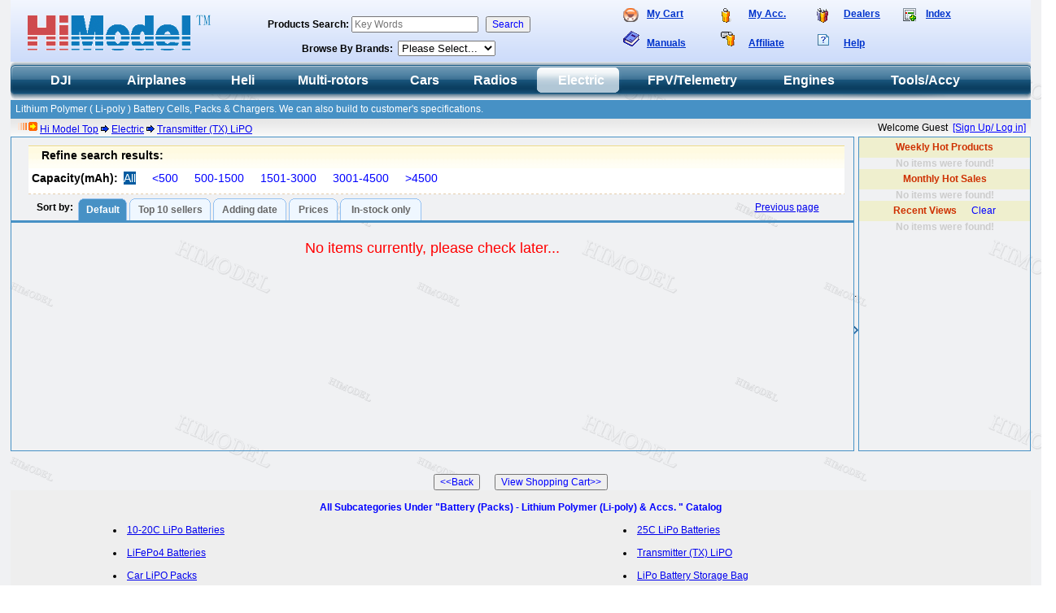

--- FILE ---
content_type: text/html
request_url: https://www.himodel.com/?sub2=GI
body_size: 16
content:
<META HTTP-EQUIV=REFRESH CONTENT='0;URL=/sort.php?sub2=GI'>

--- FILE ---
content_type: text/html
request_url: https://www.himodel.com/sort.php?sub2=GI
body_size: 38623
content:
<!DOCTYPE HTML>
<html lang="en">
<head>
<title>Transmitter (TX) LiPO-Electric</title>
<meta http-equiv="Content-Type" content="text/html; charset=utf-8">
<meta name="description" content="Transmitter (TX) LiPO,Transmitter (TX) LiPO,Electric, ,HiModel RC hobby supplier, exporter and wholesaler">
<meta name="keywords" content="Transmitter (TX) LiPO,Transmitter (TX) LiPO,Electric, China, Chinese, RC, R/C, hobby, hobbies, supplier, exporter, wholesaler, manufacturer, distributor">
<meta name="robots" content="index,follow">
<meta name="GOOGLEBOT" content="INDEX, FOLLOW">
<script type="text/javascript" src="/en/css/title.js"></script>
<link rel="stylesheet" href="/en/css/himodel.css" type="text/css">
<style type="text/css">
body{margin:0;}
#by_wrapper{width:98%;margin:0;font-size:14px;}
.by_sharp{margin:5px 0 0 0;float:left;margin-right:3px;}
.by_sharp .by_content{padding:0px;}
.b1,.b2,.b3,.b4{height:1px;font-size:1px;overflow:hidden;display:block;}
.b1{margin:0 5px;}
.b2{margin:0 3px;border-right:2px solid;border-left:2px solid;}
.b3{margin:0 2px;border-right:1px solid;border-left:1px solid;}
.b4{margin:0 1px;border-right:1px solid;border-left:1px solid; height:2px;}
.by_content{height:22px;text-align:center;border-right:1px solid;border-left:1px solid;overflow:hidden;}
.color1 .b2,.color1 .b3,.color1 .b4,.color2 .b2,.color2 .b3,.color2 .b4,.color1 .by_content,.color2 .by_content{border-color:#96C2F1;}
.color1 .b1,.color2 .b1{background:#96C2F1;}
.color1 .b2,.color1 .b3,.color1 .b4,.color1 .by_content{background:#EFF7FF;}
.color1 a:link,.color1 a:visited,.color1 a:hover{color:#666;font-weight:bold;text-decoration:none;}
.color2 .b2,.color2 .b3,.color2 .b4,.color2 .by_content{background:#4791c5;}
.color2 a:link,.color2 a:visited,.color2 a:hover{color:#FFF;font-weight:bold;text-decoration:none;}
</style>
<script type="text/javascript" src="/include/ajax-common.js"></script>
</head>
<body background="/en/img/111.gif">
<script>if(typeof jQuery=='undefined'){
document.write("<script src=\'/include/ajax-common.js\' type=\'text/javascript\'><\/script>");}</script>
<table width="98%" border="0" align="center" cellpadding="0" cellspacing="0" background="/en/img/srchbg_s.gif">
  <tr>
    <td width="21%" rowspan="3" align="center" valign="middle"><a href="/"><br />
      <img src="/en/img/lg.gif" alt="China Premier RC Electric & Accessory Supplier."  border="0"></a></td>
    <td height="10" align="center" valign="top"></td>
    <td width="45%" colspan="15" rowspan="3" align="center"> <table width="100%" border="0" cellspacing="0" cellpadding="0">
        <tr> 
          <td width="11%" height="25">&nbsp;</td>
          <td width="5%" valign="top"><strong><img src="/en/img/top-0_s.gif" width="19" height="18" border="0" /></strong></td>
          <td width="16%" valign="top"><strong><a href="/en/cart/shop.php" title="View Shopping Cart" target="_blank"><font color="#0033cc">My 
            Cart</font></a></strong></td>
          <td width="6%" valign="top"><img src="/en/img/top-1_s.gif" width="13" height="18" border="0"></td>
          <td width="15%" valign="top"><strong><a href="/en/service/member.php" target="_blank"><font color="#0033cc">My 
            Acc.</font></a></strong></td>
          <td width="6%" valign="top"><img src="/en/img/top-2_s.gif" width="14" height="18" border="0"></td>
          <td width="13%" valign="top"><strong><a href="/en/dealers/" title="HiModel Dealers"><font color="#0033cc">Dealers</font></a></strong></td>
          <td width="5%" valign="top"><img src="/en/img/top-4_s.gif" width="16" height="16" border="0"></td>
          <td width="13%" valign="top"><strong><a href="/en/sitemap.htm"><font color="#0033cc">Index</font></a></strong></td>
          <td width="10%">&nbsp;</td>
        </tr>
        <tr> 
          <td height="25">&nbsp;</td>
          <td valign="bottom"><img src="/en/img/small_manual.gif" width="20" height="19"></td>
          <td valign="bottom"><strong><a href="/en/rc_manuals.php" target="_blank"><font color="#0033cc">Manuals</font></a></strong></td>
          <td valign="bottom"><img src="/en/img/top_affilite.gif" width="17" height="18" border="0"></td>
          <td valign="bottom"><strong><a href="/en/affiliate/home.php" target="_blank"><font color="#0033cc">Affiliate</font></a></strong></td>
          <td valign="bottom"><img src="/en/img/small_help.gif"  border="0"></td>
          <td valign="bottom"><strong><a href="/en/help/" target="_blank"><font color="#0033cc">Help</font></a></strong></td>
          <td valign="bottom">&nbsp;</td>
          <td valign="bottom">&nbsp;</td>
          <td>&nbsp;</td>
        </tr>
      </table></td>
  </tr>
  <tr> 
    <form id="formpsearch" method="get" action="/search.php">
      <td width="34%" height="30" align="center"><strong> Products Search: </strong>
      <input id="psearch" name="psearch" type="text" placeholder="Key Words" alt="Multiple Key Words Supported." required> 
        &nbsp; <input type="submit" name="Submit" value="Search"></td>
    </form>
  </tr>
  <tr> 
    <td height="19" align="center"><strong>Browse By Brands:&nbsp; </strong><SELECT onchange="window.location=(this.options[this.selectedIndex].value)">
<OPTION>Please Select...</OPTION>
<OPTION value="/sort.php?brand=314"> HolyBro</OPTION>
<OPTION value="/sort.php?brand=179">ACE</OPTION>
<OPTION value="/sort.php?brand=47">Align</OPTION>
<OPTION value="/sort.php?brand=307">AOMWAY</OPTION>
<OPTION value="/sort.php?brand=286">APC</OPTION>
<OPTION value="/sort.php?brand=4">ASP</OPTION>
<OPTION value="/sort.php?brand=109">ASSAN</OPTION>
<OPTION value="/sort.php?brand=3">Blue Arrow</OPTION>
<OPTION value="/sort.php?brand=334">BlueSky</OPTION>
<OPTION value="/sort.php?brand=284">BOSCAM</OPTION>
<OPTION value="/sort.php?brand=35">Castle Creations</OPTION>
<OPTION value="/sort.php?brand=175">Chargery Power</OPTION>
<OPTION value="/sort.php?brand=343">COOLTECH</OPTION>
<OPTION value="/sort.php?brand=127">CORONA</OPTION>
<OPTION value="/sort.php?brand=152">CRRCPRO</OPTION>
<OPTION value="/sort.php?brand=301">DALRC</OPTION>
<OPTION value="/sort.php?brand=298">DJI</OPTION>
<OPTION value="/sort.php?brand=163">DL/DLE</OPTION>
<OPTION value="/sort.php?brand=222">DLA</OPTION>
<OPTION value="/sort.php?brand=349">DMOND</OPTION>
<OPTION value="/sort.php?brand=257">DUALSKY</OPTION>
<OPTION value="/sort.php?brand=294">DYS</OPTION>
<OPTION value="/sort.php?brand=32">E-Sky</OPTION>
<OPTION value="/sort.php?brand=184">EMAX</OPTION>
<OPTION value="/sort.php?brand=157">EMP</OPTION>
<OPTION value="/sort.php?brand=258">ENRICHPOWER</OPTION>
<OPTION value="/sort.php?brand=279">EPmodel</OPTION>
<OPTION value="/sort.php?brand=233">EV-PEAK</OPTION>
<OPTION value="/sort.php?brand=317">Fatshark</OPTION>
<OPTION value="/sort.php?brand=346">FEETECH</OPTION>
<OPTION value="/sort.php?brand=2">Feigao</OPTION>
<OPTION value="/sort.php?brand=220">Feiyu Tech</OPTION>
<OPTION value="/sort.php?brand=168">FLASHER</OPTION>
<OPTION value="/sort.php?brand=338">FOXEER</OPTION>
<OPTION value="/sort.php?brand=333">Foxeer</OPTION>
<OPTION value="/sort.php?brand=206">FrSky</OPTION>
<OPTION value="/sort.php?brand=30">Futaba</OPTION>
<OPTION value="/sort.php?brand=312">FVT</OPTION>
<OPTION value="/sort.php?brand=218">FX</OPTION>
<OPTION value="/sort.php?brand=329">GEPRC</OPTION>
<OPTION value="/sort.php?brand=107">GL</OPTION>
<OPTION value="/sort.php?brand=142">GTPOWER</OPTION>
<OPTION value="/sort.php?brand=288">GUANGWEI</OPTION>
<OPTION value="/sort.php?brand=29">GWS</OPTION>
<OPTION value="/sort.php?brand=326">H-POWER</OPTION>
<OPTION value="/sort.php?brand=28">Hangjian</OPTION>
<OPTION value="/sort.php?brand=27">Hawk</OPTION>
<OPTION value="/sort.php?brand=311">HAWK-EYE</OPTION>
<OPTION value="/sort.php?brand=131">HELIPRO</OPTION>
<OPTION value="/sort.php?brand=195">HENGE</OPTION>
<OPTION value="/sort.php?brand=6">HiModel</OPTION>
<OPTION value="/sort.php?brand=275">HIPROP</OPTION>
<OPTION value="/sort.php?brand=44">Hispeed</OPTION>
<OPTION value="/sort.php?brand=48">Hitec</OPTION>
<OPTION value="/sort.php?brand=249">HL</OPTION>
<OPTION value="/sort.php?brand=49">HOBBYWING</OPTION>
<OPTION value="/sort.php?brand=180">HSP</OPTION>
<OPTION value="/sort.php?brand=174">iCharger</OPTION>
<OPTION value="/sort.php?brand=306">IFLIGHT</OPTION>
<OPTION value="/sort.php?brand=273">iPower</OPTION>
<OPTION value="/sort.php?brand=324">iSDT</OPTION>
<OPTION value="/sort.php?brand=243">JBA</OPTION>
<OPTION value="/sort.php?brand=232">JC ENGINE</OPTION>
<OPTION value="/sort.php?brand=59">JR PROPO</OPTION>
<OPTION value="/sort.php?brand=146">JXF</OPTION>
<OPTION value="/sort.php?brand=325">KINGKONG</OPTION>
<OPTION value="/sort.php?brand=236">KST</OPTION>
<OPTION value="/sort.php?brand=20">Kyosho</OPTION>
<OPTION value="/sort.php?brand=319">LANTIAN</OPTION>
<OPTION value="/sort.php?brand=276">LD-Power</OPTION>
<OPTION value="/sort.php?brand=339">LDARC</OPTION>
<OPTION value="/sort.php?brand=217">LEOPARD</OPTION>
<OPTION value="/sort.php?brand=304">LIEBERRC</OPTION>
<OPTION value="/sort.php?brand=225">LOTUSRC</OPTION>
<OPTION value="/sort.php?brand=322">Matek</OPTION>
<OPTION value="/sort.php?brand=137">MAXPRO</OPTION>
<OPTION value="/sort.php?brand=251">MFD</OPTION>
<OPTION value="/sort.php?brand=17">Nanda</OPTION>
<OPTION value="/sort.php?brand=228">NGH</OPTION>
<OPTION value="/sort.php?brand=203">NineEagle</OPTION>
<OPTION value="/sort.php?brand=16">OS</OPTION>
<OPTION value="/sort.php?brand=341">PandaRc</OPTION>
<OPTION value="/sort.php?brand=308">PGY</OPTION>
<OPTION value="/sort.php?brand=240">PINGZHENG</OPTION>
<OPTION value="/sort.php?brand=156">Power HD</OPTION>
<OPTION value="/sort.php?brand=85">Prolux</OPTION>
<OPTION value="/sort.php?brand=323">RadioLink</OPTION>
<OPTION value="/sort.php?brand=205">RCEXL</OPTION>
<OPTION value="/sort.php?brand=177">RCGF</OPTION>
<OPTION value="/sort.php?brand=166">RED EAGLE</OPTION>
<OPTION value="/sort.php?brand=245">REDVEX</OPTION>
<OPTION value="/sort.php?brand=315">RunCam</OPTION>
<OPTION value="/sort.php?brand=125">SJM</OPTION>
<OPTION value="/sort.php?brand=118">SK</OPTION>
<OPTION value="/sort.php?brand=172">SKYA</OPTION>
<OPTION value="/sort.php?brand=350">SkyDroid</OPTION>
<OPTION value="/sort.php?brand=176">SKYRC</OPTION>
<OPTION value="/sort.php?brand=255">SKYWALKER</OPTION>
<OPTION value="/sort.php?brand=84">SPE/MLD</OPTION>
<OPTION value="/sort.php?brand=178">SpringRC</OPTION>
<OPTION value="/sort.php?brand=328">SST</OPTION>
<OPTION value="/sort.php?brand=285">SUNRISE</OPTION>
<OPTION value="/sort.php?brand=239">T-MOTOR</OPTION>
<OPTION value="/sort.php?brand=278">TAROT</OPTION>
<OPTION value="/sort.php?brand=10">Tianzi</OPTION>
<OPTION value="/sort.php?brand=1">TowerPro</OPTION>
<OPTION value="/sort.php?brand=196">TRUMPETER</OPTION>
<OPTION value="/sort.php?brand=313">V-GOOD</OPTION>
<OPTION value="/sort.php?brand=8">Walkera</OPTION>
<OPTION value="/sort.php?brand=57">WFLY</OPTION>
<OPTION value="/sort.php?brand=223">XQ-POWER</OPTION>
<OPTION value="/sort.php?brand=342">XY</OPTION>
<OPTION value="/sort.php?brand=263">ZERO UAV</OPTION>
<OPTION value="/sort.php?brand=237">ZTW</OPTION>
</SELECT></td>
  </tr>
  <tr> 
    <td height="5" colspan="17"></td>
  </tr>
</table><table width="98%" align="center" border="0" cellpadding="0" cellspacing="0">
	<tr>
    	<td>
        <div id="jtopmenu">
        <ul class="jmenu">
        <li style="width:0px;"><span style="display:none;"></span></li>
    	<li style="width:8%;" id="jtm_AA"><a href="/rc_cat/dji.html" title="DJI drone"><span>DJI</span></a><div><ul>
        <li><a href="/sort.php?sub1=AB"><span>DJI Drones</span></a></li><li><a href="/sort.php?sub1=AC" class='parent'><span>DJI Drone Parts/ Accessories</span></a><div><ul><li><a href='/sort.php?sub2=Z0'><span>AGRAS MG Series (MG-1/S/A/P/R)</span></a></li><li><a href='/sort.php?sub2=Z9'><span>Tello</span></a></li><li><a href='/sort.php?sub2=Z7'><span>Spark</span></a></li><li><a href='/sort.php?sub2=Z5'><span>PHANTOM 3/ 4 Series</span></a></li><li><a href='/sort.php?sub2=Z2'><span>INSPIRE 1</span></a></li><li><a href='/sort.php?sub2=Z1'><span>INSPIRE 2</span></a></li><li><a href='/sort.php?sub2=Z3'><span>MAVIC / Mavic Pro</span></a></li><li><a href='/sort.php?sub2=ZD'><span>Mavic Air</span></a></li><li><a href='/sort.php?sub2=Z8'><span>Matrice 600 Series (M600)</span></a></li><li><a href='/sort.php?sub2=ZF'><span>Matrice 200/ 210</span></a></li><li><a href='/sort.php?sub2=ZE'><span>Spreading Wings</span></a></li><li><a href='/sort.php?sub2=ZT'><span>General Parts/ Miscellaneous</span></a></li></ul></div></li><li><a href="/sort.php?sub1=AD"><span>DJI Imaging Solutions</span></a></li><li><a href="/sort.php?sub1=AE"><span>DJI Imaging Parts/ Accessories</span></a></li><li><a href="/sort.php?sub1=AF" class='parent'><span>DJI Components</span></a><div><ul><li><a href='/sort.php?sub2=ZA'><span>Flight Controllers/ iOSD</span></a></li><li><a href='/sort.php?sub2=ZB'><span>Aerial Gimbals</span></a></li><li><a href='/sort.php?sub2=ZC'><span>Video Downlink/ Datalink</span></a></li><li><a href='/sort.php?sub2=ZS'><span>Miscellaneous</span></a></li></ul></div></li><li><a href="/sort.php?sub1=Z4"><span>RoboMaster Series</span></a></li></ul></div></li>
                  	<li style="width:11%;" id="jtm_A1"><a href="/rc_cat/plane.html" title="Airplanes & Airplane Accessories"><span>Airplanes</span></a><div><ul>
        <li><a href="/sort.php?sub1=B4" class='parent'><span>Airplane Accessories - Propellers</span></a><div><ul><li><a href='/sort.php?sub2=C6'><span>Propellers - Wood</span></a></li><li><a href='/sort.php?sub2=C0'><span>Wood Propellers - Counter Rotating</span></a></li><li><a href='/sort.php?sub2=C7'><span>Propellers - Nylon</span></a></li><li><a href='/sort.php?sub2=F9'><span>Propellers - Carbon/Fiberglass</span></a></li><li><a href='/sort.php?sub2=C8'><span>Propellers - Folding</span></a></li><li><a href='/sort.php?sub2=FR'><span>Propellers - Clockwise/Counter Clockwise Pair</span></a></li><li><a href='/sort.php?sub2=C9'><span>Propellers - Pusher</span></a></li><li><a href='/sort.php?sub2=HP'><span>Propeller accessories - Prop savers/ O-ring etc</span></a></li></ul></div></li><li><a href="/sort.php?sub1=CE" class='parent'><span>Airplane Accessories - Spinners</span></a><div><ul><li><a href='/sort.php?sub2=CB'><span>Plastic Spinners & Accessories</span></a></li><li><a href='/sort.php?sub2=CC'><span>Aluminum Spinners & Accessories</span></a></li></ul></div></li><li><a href="/sort.php?sub1=CF" class='parent'><span>Airplane Accessories - Landing Gears / Wheels / Retracts</span></a><div><ul><li><a href='/sort.php?sub2=CM'><span>(Sponge, Rubber, Vacuum) Wheels / Tires</span></a></li><li><a href='/sort.php?sub2=CN'><span> Landing Gears / Retracts - Manual</span></a></li><li><a href='/sort.php?sub2=HD'><span>Air Operate(Pneumatic) Landing Gears / Retracts/ Accy</span></a></li><li><a href='/sort.php?sub2=GT'><span>Miscellaneous(Wheel Collars/Steering Arms/clamps/wing tips & tail skids etc.)</span></a></li></ul></div></li><li><a href="/sort.php?sub1=CG" class='parent'><span>Airplane Accessories - Control Linkages / Hinges</span></a><div><ul><li><a href='/sort.php?sub2=GP'><span>Horns/ Arms/ Bellcranks</span></a></li><li><a href='/sort.php?sub2=GN'><span>Pushrods/ Pushrod connectors/ Exit guids etc.</span></a></li><li><a href='/sort.php?sub2=GQ'><span>Hinges / Pivots</span></a></li><li><a href='/sort.php?sub2=GR'><span>Screws / Nuts / Bolts</span></a></li></ul></div></li><li><a href="/sort.php?sub1=GM"><span>Airplane Accessories - Covering Film & Tools</span></a></li><li><a href="/sort.php?sub1=CJ"><span>Airplane Accessories - Ducted Fan ( EDF )</span></a></li><li><a href="/sort.php?sub1=GV"><span>Scale Accessories (Pilots/Lights etc.)</span></a></li><li><a href="/sort.php?sub1=GS"><span>Airplane Accessories - Miscellaneous</span></a></li></ul></div></li>
                  	<li style="width:6%;" id="jtm_A2"><a href="/rc_cat/helicopters.html" title="Helicopters"><span>Heli</span></a><div><ul>
        <li><a href="/sort.php?sub1=B5"><span>Helicopters - Electric</span></a></li><li><a href="/sort.php?sub1=B6"><span>Helicopters - Nitro</span></a></li><li><a href="/sort.php?sub1=B7" class='parent'><span>Helicopter Accessories - Electric</span></a><div><ul><li><a href='/sort.php?sub2=D0'><span>(Fiber, Carbon, Wood) Main Blades</span></a></li><li><a href='/sort.php?sub2=J3'><span>Canopy</span></a></li><li><a href='/sort.php?sub2=FJ'><span>General Spare Parts & Accessories</span></a></li><li><a href='/sort.php?sub2=FQ'><span>E-Sky Honey Bee Seires Spare Parts</span></a></li><li><a href='/sort.php?sub2=FH'><span>WALKERA Dragonfly Series Spare Parts</span></a></li><li><a href='/sort.php?sub2=FK'><span>ALIGN T-REX 450/500/600 Spare Parts</span></a></li><li><a href='/sort.php?sub2=FI'><span>Spare Parts for BTT ( Cupid etc. )</span></a></li></ul></div></li><li><a href="/sort.php?sub1=B8" class='parent'><span>Helicopter Accessories - Nitro</span></a><div><ul><li><a href='/sort.php?sub2=CY'><span>TZ30-50 Series Spare Parts & Upgrade Parts</span></a></li><li><a href='/sort.php?sub2=CP'><span>Helicopter Accessories - Miscellaneous</span></a></li></ul></div></li></ul></div></li>
                  	<li style="width:12%;" id="jtm_A7"><a href="/rc_cat/multi_rotors.html" title="Multi-rotors"><span>Multi-rotors</span></a><div><ul>
        <li><a href="/sort.php?sub1=FX"><span>Kit & Frame</span></a></li><li><a href="/sort.php?sub1=E6"><span>Frame Parts/ Accessories</span></a></li><li><a href="/sort.php?sub1=E0"><span>Motors</span></a></li><li><a href="/sort.php?sub1=FG"><span>Flight Controller (FC)</span></a></li><li><a href="/sort.php?sub1=E1"><span>Electronic Speed Controller (ESC)</span></a></li><li><a href="/sort.php?sub1=E2"><span>Propellers</span></a></li><li><a href="/sort.php?sub1=E5"><span>Propulsion Systems</span></a></li><li><a href="/sort.php?sub1=E4" class='parent'><span>DIY Parts - (Tubes/ Clamps/ Sheets/ Damers etc.)</span></a><div><ul><li><a href='/sort.php?sub2=ZY'><span>Tubes, Sheets etc. </span></a></li><li><a href='/sort.php?sub2=ZX'><span>Clamps, screws, nuts etc.</span></a></li><li><a href='/sort.php?sub2=ZW'><span>Landing Skids, Battery Trays etc.</span></a></li><li><a href='/sort.php?sub2=ZV'><span>Motor Mounting Seats etc.</span></a></li><li><a href='/sort.php?sub2=ZZ'><span>Shock Absorbing & Dampers etc.</span></a></li><li><a href='/sort.php?sub2=ZU'><span>Miscellaneous</span></a></li></ul></div></li><li><a href="/sort.php?sub1=E3"><span>Miscellaneous</span></a></li></ul></div></li>
                  	<li style="width:6%;" id="jtm_A3"><a href="/rc_cat/cars_trucks.html" title="Cars & Trucks"><span>Cars</span></a><div><ul>
        <li><a href="/sort.php?sub1=B9"><span>Cars & Trucks - Electric</span></a></li><li><a href="/sort.php?sub1=BD"><span>Cars & Trucks - Nitro</span></a></li><li><a href="/sort.php?sub1=BE" class='parent'><span>Cars & Trucks Accessory - Electric</span></a><div><ul><li><a href='/sort.php?sub2=HA'><span>Electric Motors</span></a></li><li><a href='/sort.php?sub2=HB'><span>Miscellaneous</span></a></li></ul></div></li><li><a href="/sort.php?sub1=BF" class='parent'><span>Cars & Trucks Accessory - Nitro</span></a><div><ul><li><a href='/sort.php?sub2=FS'><span>SPEED Spare Parts</span></a></li><li><a href='/sort.php?sub2=FV'><span>General Parts / Accessories / Miscellaneous</span></a></li></ul></div></li></ul></div></li>
                  	<li style="width:8%;" id="jtm_A5"><a href="/rc_cat/radios.html" title="Radios,Servos,Gyros,Receivers etc."><span>Radios</span></a><div><ul>
        <li><a href="/sort.php?sub1=BI" class='parent'><span>Radio Sets</span></a><div><ul><li><a href='/sort.php?sub2=CV'><span>2 - 4 Channel Radios</span></a></li><li><a href='/sort.php?sub2=G5'><span>6 Channel Radios</span></a></li><li><a href='/sort.php?sub2=G6'><span>7 - 9 Channel Radios</span></a></li><li><a href='/sort.php?sub2=G7'><span>10 - 14+ Channel Radios</span></a></li><li><a href='/sort.php?sub2=GL'><span>2.4G Radio System</span></a></li><li><a href='/sort.php?sub2=GC'><span>RF Module / Receivers & Accy</span></a></li><li><a href='/sort.php?sub2=CW'><span>Radio - Miscellaneous</span></a></li></ul></div></li><li><a href="/sort.php?sub1=BJ" class='parent'><span>Receivers & Accessories</span></a><div><ul><li><a href='/sort.php?sub2=F1'><span>3 - 4 Ch. Receivers</span></a></li><li><a href='/sort.php?sub2=FC'><span>5 - 6 Ch. Receivers</span></a></li><li><a href='/sort.php?sub2=FD'><span>7 - 9 Ch. Receivers</span></a></li><li><a href='/sort.php?sub2=G3'><span>10 Ch. and Above</span></a></li><li><a href='/sort.php?sub2=G0'><span>Receiver (RX) Accy</span></a></li></ul></div></li><li><a href="/sort.php?sub1=BK" class='parent'><span>Servos & Accessories</span></a><div><ul><li><a href='/sort.php?sub2=FZ'><span>Digital Servo & Accessories</span></a></li><li><a href='/sort.php?sub2=FY'><span>Mini / Micro Servos</span></a></li><li><a href='/sort.php?sub2=G8'><span>Standard/Middle Size Servos</span></a></li><li><a href='/sort.php?sub2=G9'><span>Special Servos (Large Torque/Large Scale/Sale Winch/Retract ect.)</span></a></li><li><a href='/sort.php?sub2=GA'><span>Servos Accessories (Gear set/Horns/Cases/Hardware etc.)</span></a></li></ul></div></li><li><a href="/sort.php?sub1=BL" class='parent'><span>Crystals</span></a><div><ul><li><a href='/sort.php?sub2=F2'><span>35Mhz Crystals</span></a></li><li><a href='/sort.php?sub2=F3'><span>36Mhz Crystals</span></a></li><li><a href='/sort.php?sub2=F4'><span>40Mhz Crystals</span></a></li><li><a href='/sort.php?sub2=F5'><span>72Mhz Crystals</span></a></li><li><a href='/sort.php?sub2=GK'><span>27Mhz Crystals</span></a></li></ul></div></li><li><a href="/sort.php?sub1=BX"><span>Gyros</span></a></li></ul></div></li>
                  	<li style="width:9%;" id="jtm_A6"><a href="/rc_cat/electric.html" title="Batteries & Chargers,ESC,Motors etc."><span>Electric</span></a><div><ul>
        <li><a href="/sort.php?sub1=BP" class='parent'><span>Electric Speed Control (ESC)</span></a><div><ul><li><a href='/sort.php?sub2=FO'><span>Brushless Speed Control (BL ESC) - Air/ Helis</span></a></li><li><a href='/sort.php?sub2=GD'><span>Brushless Speed Control (BL ESC) - Cars</span></a></li><li><a href='/sort.php?sub2=GF'><span>Brushless Speed Control (BL ESC) - Boats</span></a></li><li><a href='/sort.php?sub2=FP'><span>Brushed Speed Control (ESC)</span></a></li></ul></div></li><li><a href="/sort.php?sub1=BA"><span>BEC / UBEC</span></a></li><li><a href="/sort.php?sub1=BO" class='parent'><span>(Brushless) Motors & Accessories</span></a><div><ul><li><a href='/sort.php?sub2=FB'><span>Electric Brushless Motors - Outrunner</span></a></li><li><a href='/sort.php?sub2=G4'><span>Electric Brushless Motors - Inrunner</span></a></li><li><a href='/sort.php?sub2=CX'><span>FEIGAO Brushless / Outrunner Motors</span></a></li><li><a href='/sort.php?sub2=FL'><span>R/C Electric Brushed Motors</span></a></li><li><a href='/sort.php?sub2=F6'><span>R/C Electric Brushless Motor Systems</span></a></li><li><a href='/sort.php?sub2=F7'><span>Gimbal Brushless Motors</span></a></li><li><a href='/sort.php?sub2=FF'><span>Gear Box / Reducer</span></a></li><li><a href='/sort.php?sub2=FA'><span>Motor Adaptors / Mounts /  Accessories</span></a></li></ul></div></li><li><a href="/sort.php?sub1=BQ" class='parent'><span>Wires/Connectors etc.</span></a><div><ul><li><a href='/sort.php?sub2=H8'><span>Connectors</span></a></li><li><a href='/sort.php?sub2=H9'><span>Conversion Cables/ Extension Leads</span></a></li><li><a href='/sort.php?sub2=J2'><span>Switch Harness/ Clips</span></a></li><li><a href='/sort.php?sub2=J1'><span>Wires/ Shrinking Tubes</span></a></li></ul></div></li><li><a href="/sort.php?sub1=BZ" class='parent'><span>Battery Chargers & Battery Accessories</span></a><div><ul><li><a href='/sort.php?sub2=FM'><span>Lithium Polymer  Battery ( Li-Poly, LIPB) Chargers</span></a></li><li><a href='/sort.php?sub2=FN'><span>Ni-Mh / Ni-Cd Battery Chargers/Holder</span></a></li><li><a href='/sort.php?sub2=HL'><span>Power Supplies (AC/DC adaptors/Power Panel/Power distributor)</span></a></li><li><a href='/sort.php?sub2=GU'><span>Charger Adaptors/Conversion Cables/Leads</span></a></li><li><a href='/sort.php?sub2=H4'><span>Battery Testers/ Voltage Checkers/ Power analyzer etc.</span></a></li></ul></div></li><li><a href="/sort.php?sub1=BM" class='parent'><span>Battery (Packs) - Lithium Polymer (Li-poly) & Accs. </span></a><div><ul><li><a href='/sort.php?sub2=G1'><span>10-20C LiPo Batteries</span></a></li><li><a href='/sort.php?sub2=G2'><span>25C LiPo Batteries</span></a></li><li><a href='/sort.php?sub2=J4'><span>30-50C LiPo Batteries</span></a></li><li><a href='/sort.php?sub2=GJ'><span>Car LiPO Packs</span></a></li><li><a href='/sort.php?sub2=GI'><span>Transmitter (TX) LiPO</span></a></li><li><a href='/sort.php?sub2=H5'><span>LiPo Battery Storage Bag</span></a></li></ul></div></li><li><a href="/sort.php?sub1=BN"><span>Battery (Packs) - Ni-Mh</span></a></li><li><a href="/sort.php?sub1=BY" class='parent'><span>Electric - Miscellaneous</span></a><div><ul><li><a href='/sort.php?sub2=H6'><span>Night Flying Accessories(LED Light)</span></a></li><li><a href='/sort.php?sub2=H7'><span>Miscellaneous</span></a></li></ul></div></li></ul></div></li>
                  	<li style="width:13%;" id="jtm_B3"><a href="/rc_cat/FPV_Telemetry.html" title="FPV/ Telemetry"><span>FPV/Telemetry</span></a><div><ul>
        <li><a href="/sort.php?sub1=HI"><span>Flight Controller/OSD/ GPS/ Stablizer</span></a></li><li><a href="/sort.php?sub1=HC"><span>Video TX/RX & Accy.</span></a></li><li><a href="/sort.php?sub1=HJ"><span>FPV Antennas</span></a></li><li><a href="/sort.php?sub1=HN"><span>Video Glasses/ Monitors</span></a></li><li><a href="/sort.php?sub1=HK"><span>Video/Audio Cables , Converters, Connectors etc.</span></a></li><li><a href="/sort.php?sub1=HO"><span>Cameras/Video Recorder/Capture</span></a></li><li><a href="/sort.php?sub1=HQ"><span>Telemetry/ Data logger</span></a></li><li><a href="/sort.php?sub1=HR"><span>Gimbal/ Gimbal Controller etc.</span></a></li><li><a href="/sort.php?sub1=FE"><span>Gimbal Brushless Motors</span></a></li><li><a href="/sort.php?sub1=HM"><span>Miscellaneous (Head tracker, video switch etc.)</span></a></li></ul></div></li>
                  	<li style="width:10%;" id="jtm_A8"><a href="/rc_cat/engines.html" title="engines"><span>Engines</span></a><div><ul>
        <li><a href="/sort.php?sub1=BS"><span>Engines - Airplanes</span></a></li><li><a href='/sort.php?sub2=GB'><span> - Gas/Petrol Powered Engines & Accessories</span></a></li><li><a href='/sort.php?sub2=CH'><span> - 2 Stroke Engine Nitro</span></a></li><li><a href='/sort.php?sub2=CI'><span> - 4 Stroke Engine Nitro</span></a></li><li><a href="/sort.php?sub1=BT"><span>Engines - Helicopters</span></a></li><li><a href="/sort.php?sub1=BR"><span>Engines - Car & Trucks</span></a></li><li><a href="/sort.php?sub1=BU"><span>Engines - Boats</span></a></li><li><a href="/sort.php?sub1=BV"><span>Engines / Fuel System Accessories</span></a></li><li><a href='/sort.php?sub2=CZ'><span> - Engines - Components (spare parts)</span></a></li><li><a href='/sort.php?sub2=CL'><span> - Fuel System Accessories</span></a></li><li><a href='/sort.php?sub2=CK'><span> - Engines - Miscellaneous</span></a></li></ul></div></li>
                  	<li style="width:13%;" id="jtm_A9" class='last'><a href="/rc_cat/building_tools.html" title="Tools & General Accessories"><span>Tools/Accy</span></a><div><ul>
        <li><a href="/sort.php?sub1=BW"><span>Hand Tools</span></a></li><li><a href='/sort.php?sub2=GO'><span> - Screw Drivers/Hex Drivers/ Wrench</span></a></li><li><a href='/sort.php?sub2=HE'><span> - Measuring / Rulers / Calipers/ Pitch Gauge/ Blades Balancer</span></a></li><li><a href='/sort.php?sub2=HF'><span> - Pliers/ Scissors/Wire Benders / Cutters</span></a></li><li><a href='/sort.php?sub2=HG'><span> - Tools Set/ Tool box</span></a></li><li><a href='/sort.php?sub2=HH'><span> - Reamers</span></a></li><li><a href="/sort.php?sub1=GE"><span>Power/Electric Tools</span></a></li><li><a href="/sort.php?sub1=CQ"><span>General Accessories</span></a></li><li><a href='/sort.php?sub2=F0'><span> - Tapes/ Binding Ties/Hooks & Loops</span></a></li><li><a href='/sort.php?sub2=F8'><span> - (Kitchen) Scales</span></a></li><li><a href='/sort.php?sub2=CR'><span> - Nuts / Screws / Bolts / Washers</span></a></li><li><a href='/sort.php?sub2=FW'><span> - Ball Bearings</span></a></li><li><a href='/sort.php?sub2=CS'><span> - General Accessories - Miscellaneous</span></a></li><li><a href="/sort.php?sub1=B0"><span>Miscellaneous (Techometer/Gear Puller/Winsock etc)</span></a></li></ul></div></li>
                       </ul>
        </div>
      </td>
   </tr>
</table>
<table width="98%" border="0" align="center" cellpadding="0" cellspacing="0" bgcolor="#336699">
  <tr bgcolor="#4791c5"> 
    <td height="23" bgcolor="#4791c5"><script>$("#jtm_A6").addClass("current");</script> &nbsp;&nbsp;<font color="#FFFFFF">Lithium Polymer ( Li-poly ) Battery Cells, Packs & Chargers. We can also build to customer's specifications.</font></td>
  </tr>
</table>
<table width="98%" height="22" border="0" align="center" cellpadding="0" cellspacing="0" background="/img/Tile_Back.gif">
  <tr> 
    <td width="70%" valign="middle">&nbsp;&nbsp;<img src="/img/1016.gif" width="30" height="15"><a href="/">Hi 
      Model Top</a> <img src="/img/lastpost.gif" width="10" height="9"> <a href="rc_cat/electric.html">Electric</a> <img src="/img/lastpost.gif" width="10" height="9"> 
      <a href="?sub2=GI">Transmitter (TX) LiPO</a></td>
    <td width="30%" align="right"><script src="/include/online.php"></script></td></tr>
</table>
<table width="98%" border="0" align="center" cellpadding="0" cellspacing="0">
  <tr>
    <td valign="top" class="box-ct3"><table width="98%" border="0" align="center" cellpadding="0" cellspacing="0">
  <tr>
    <td>	  <div id='sort_filter' align="left"><dd> &nbsp; &nbsp; <b>Refine search results:</b></dd> <dl><dt><b>Capacity(mAh):</b> </dt><dd> &nbsp; <a href='?sub2=GI&subs=0-0' style='background-color:#005AA0;color:#FFFFFF;' id='subsorta_109'>All</a>&nbsp; </dd><dd>&nbsp; <a href='?sub2=GI&subs=111-0'><500</a>&nbsp; </dd><dd>&nbsp; <a href='?sub2=GI&subs=112-0'>500-1500</a>&nbsp; </dd><dd>&nbsp; <a href='?sub2=GI&subs=113-0'>1501-3000</a>&nbsp; </dd><dd>&nbsp; <a href='?sub2=GI&subs=156-0'>3001-4500</a>&nbsp; </dd><dd>&nbsp; <a href='?sub2=GI&subs=157-0'>>4500</a>&nbsp; </dd></dl></div>	  </td>
  </tr>
</table>
      <table width="100%" border="0" cellpadding="0" cellspacing="0">
        <tr> 
          <td width="8%" align="right"><b>Sort by:</b> 
            &nbsp; </td>
    <td valign="bottom"><div id="by_wrapper">
      <div class="by_sharp color1" id="bydefault" style="width:60px;"><b class="b1"></b><b class="b2"></b><b class="b3"></b><b class="b4"></b> 
        <div class="by_content"> &nbsp; <a href="?sub2=GI">Default</a> &nbsp; </div>
      </div>
        <div class="by_sharp color1" id="bysale" style="width:100px;"><b class="b1"></b><b class="b2"></b><b class="b3"></b><b class="b4"></b> 
          <div class="by_content"> &nbsp; <a href="?sub2=GI&by=sale">Top 10 
            sellers</a> &nbsp; </div>
        </div>
      <div class="by_sharp color1" id="bydate" style="width:90px;"><b class="b1"></b><b class="b2"></b><b class="b3"></b><b class="b4"></b> 
        <div class="by_content"> &nbsp; <a href="?sub2=GI&by=date">Adding 
          date</a> &nbsp; </div>
      </div>
      <div class="by_sharp color1" id="byprice" style="width:60px;"><b class="b1"></b><b class="b2"></b><b class="b3"></b><b class="b4"></b> 
        <div class="by_content"> &nbsp; <a href="?sub2=GI&by=price">Prices</a> 
          &nbsp; </div>
      </div>
      <div class="by_sharp color1" id="byIn_stock" style="width:100px;"><b class="b1"></b><b class="b2"></b><b class="b3"></b><b class="b4"></b> 
        <div class="by_content"> &nbsp; <a href="?sub2=GI&by=In_stock">In-stock 
          only</a> &nbsp; </div>
      </div><!--| <a href="?sub2=GI&by=all"><font color="#0000CC">All</font></a>-->
      </div></td>
          <td width="15%" align="center">&nbsp;<a href="?sub2=GI&page=-1">Previous page</a> &nbsp; &nbsp;</td>
  </tr>
  <tr> 
    <td colspan="3" height="3px" bgcolor="#4791c5"></td>
  </tr>
</table>
 
<div align="center" style="height:280px"><font color="#FF0000" size="+1"><br>No items currently, please check later...</font></div>
</td>
    <td width="5" onMouseOver="this.style.backgroundColor='#FFCC66'" onMouseOut="this.style.backgroundColor=''" style="cursor:pointer;" id="rightscrolltd" onClick="set_cookie('div','hide');"><div class="scrollDiv" id="rightscrolldiv"><img src="/en/img/right_arrow.png" width="5"></div>.</td>
	<td width="210" valign="top" class="box-ct3" style="" id="rightscroll">
	<table width="100%" border="0" cellspacing="0" cellpadding="0">
        <tr> 
          <td bgcolor="#efefce" height="25" align="center"><font color="#ce3000"><b>Weekly Hot Products </b></font></td>
        </tr>
        <tr>
          <td><div id="weekhot"></div></td>
        </tr>
      </table>
	  <table width="100%" border="0" cellspacing="0" cellpadding="0">
        <tr> 
          <td bgcolor="#efefce" height="25" align="center"><font color="#ce3000"><b>Monthly Hot Sales </b></font></td>
        </tr>
        <tr>
          <td><div id="monthsales"></div></td>
        </tr>
      </table>
	  <table width="100%" border="0" cellspacing="0" cellpadding="0">
        <tr> 
          <td bgcolor="#efefce" height="25" align="center"><font color="#ce3000"><b>Recent Views </b></font> &nbsp; &nbsp;&nbsp; <font color="#0000FF" onClick="Get_Hotpro('recentviewsclear','');" style="cursor:pointer;">Clear</font></td>
        </tr>
        <tr>
          <td><div id="recentviews"></div></td>
        </tr>
      </table></td>
  </tr>
</table>
<table width="98%" border="0" align="center" cellpadding="0" cellspacing="0">
  <tr> 
    <td height="25" align="center"><br>
      <br> <input type="button" value="<<Back" name="B4" onClick="javascript:window.history.go(-1)" > 
      &nbsp;&nbsp;&nbsp;&nbsp; <input type="button" value="View Shopping Cart>>" name="B232" onClick="javascript:window.location='/en/cart/shop.php';"> 
    </td>
  </tr>
</table><table width="98%" border="0" align="center" cellpadding="0" cellspacing="0" bgcolor="#EEEEEE">
  <tr> 
    <td height="25" colspan="4" align="center"><b><font color="#0000FF"><br>All Subcategories 
      Under &quot;Battery (Packs) - Lithium Polymer (Li-poly) & Accs. &quot; Catalog</font></b> </td>
  </tr>
  <tr>
      <td width="10%" height="21">&nbsp;</td>
    <td width="40%" height="21">&nbsp;&nbsp;
<li><a href="?sub2=G1" title="Browse the subcategory of 10-20C LiPo Batteries">10-20C LiPo Batteries</a></li></td>
    <td width="10%" height="21">&nbsp;</td>
    <td width="40%" height="21">&nbsp;&nbsp;
<li><a href="?sub2=G2" title="Browse the subcategory of 25C LiPo Batteries">25C LiPo Batteries</a></li></td>
</tr><tr>    <td width="10%" height="21">&nbsp;</td>
    <td width="40%" height="21">&nbsp;&nbsp;
<li><a href="?sub2=GG" title="Browse the subcategory of LiFePo4 Batteries">LiFePo4 Batteries</a></li></td>
    <td width="10%" height="21">&nbsp;</td>
    <td width="40%" height="21">&nbsp;&nbsp;
<li><a href="?sub2=GI" title="Browse the subcategory of Transmitter (TX) LiPO">Transmitter (TX) LiPO</a></li></td>
</tr><tr>    <td width="10%" height="21">&nbsp;</td>
    <td width="40%" height="21">&nbsp;&nbsp;
<li><a href="?sub2=GJ" title="Browse the subcategory of Car LiPO Packs">Car LiPO Packs</a></li></td>
    <td width="10%" height="21">&nbsp;</td>
    <td width="40%" height="21">&nbsp;&nbsp;
<li><a href="?sub2=H5" title="Browse the subcategory of LiPo Battery Storage Bag">LiPo Battery Storage Bag</a></li></td>
</tr><tr>    <td width="10%" height="21">&nbsp;</td>
    <td width="40%" height="21">&nbsp;&nbsp;
<li><a href="?sub2=J4" title="Browse the subcategory of 30-50C LiPo Batteries">30-50C LiPo Batteries</a></li></td>
</table><br><script type="text/JavaScript">document.getElementById("bydefault").className='by_sharp color2';Get_Hotpro('weekhot','sub2=GI');Get_Hotpro('monthsales','sub2=GI');Get_Hotpro('recentviews','');</script>
<table width="98%"  border="0" align="center" cellpadding="0" cellspacing="0">
  <tr>
    <td height="18" valign="middle" bgcolor="#4791c5"><font color="#ffffff"><strong> 
     <div align="center">
     <div align="center"><strong><font color="#FFFFFF"> &copy;2003-2026 <a href="/" target="_blank"><font color="#ffffff">HiModel</font></a> All Rights Reserved. </font></strong></div></td>
  </tr>
</table>
<table width="98%" border="0" align="center" cellpadding="0" cellspacing="0">
  <tr>
    <td>&nbsp;</td>
    <td width="28%"><ul>
      <li><a href="/en/info/en-shipping.php" target="_blank"><font color="#0033cc">Shipping Methods & Costs</font></a></li>
      <li><a href="/en/info/en-payment.php" target="_blank"><font color="#0033cc">Payment Terms</font></a></li>
      <li><a href="/en/info/security.php" target="_blank"><font color="#0033cc">Security</font></a></li>
      <li><a href="/en/info/en-policy.php" target="_blank"><font color="#0033cc">Policies</font></a></li>
      <li><a href="/en/info/about_us.php" target="_blank"><font color="#0033cc">About Us </font></a></li>
    </ul></td>
    <td width="28%"><ul>
      <li><a href="/en/cart/shop.php" title="View / Edit Shopping Cart" target="_blank"><font color="#0033cc">My Cart</font></a></li>
      <li><a href="/en/service/member.php" target="_blank" title="My Account"><font color="#0033cc">My Account</font></a></li>
      <li><a href="/en/help/index.php?catalog=top" target="_blank"><font color="#0033cc">FAQ</font></a></li>
      <li><a href="/en/help/" target="_blank"><font color="#0033cc">Help</font></a></li>
      <li><a href="/en/info/contact_us.php" target="_blank"><font color="#0033cc">Contact Us</font></a></li>
    </ul></td>
    <td width="29%" height="92"><ul>
      <li><a href="/en/sitemap.htm" title="Products Main Index"><font color="#0033cc">Product Catalog</font></a></li>
      <li><a href="/en/rc_manuals.php" target="_blank"><font color="#0033cc">Manuals</font></a></li>
      <li><a href="/en/affiliate/home.php" target="_blank"><font color="#0033cc">Affiliate</font></a></li>
      </ul>
      <p><span><br></span></p>
    </td>
  </tr>
</table>
<script>
document.write("<script src=\'https://ssl.google-analytics.com/ga.js\' type=\'text/javascript\'>var pageTracker=_gat._getTracker(\'UA-3679564-1\');pageTracker._initData();pageTracker._trackPageview();<\/script>");</script>
</body>
</html>

--- FILE ---
content_type: text/html
request_url: https://www.himodel.com/include/online.php
body_size: 41
content:
document.write("Welcome Guest");
document.write("&nbsp;&nbsp;<a href=\"/en/login.php\" ><font color=\"blue\">[Sign Up/ Log in]</font></a>&nbsp;&nbsp;");

--- FILE ---
content_type: text/html
request_url: https://www.himodel.com/include/ajax_php.php?act=gethotpro&id=monthsales&sub2=GI&_=1769522193044
body_size: 33
content:
<table width='100%' border='0' cellspacing='0' cellpadding='0'><center><font color='#CCCCCC'><b>No items were found!</b></font></center></table>

--- FILE ---
content_type: text/html
request_url: https://www.himodel.com/include/ajax_php.php?act=gethotpro&id=recentviews&&_=1769522193102
body_size: 64
content:
<table width='100%' border='0' cellspacing='0' cellpadding='0'><tr align=center><center><font color='#CCCCCC'><b>No items were found!</b></font></center></tr></table>

--- FILE ---
content_type: text/html
request_url: https://www.himodel.com/include/ajax_php.php?act=hotsearch&_=1769522193643
body_size: 1946
content:
FrSky,SUNNYSKY,2.4Ghz,Hobbywing,petrol engine,LiPo,CR,for,Servo,Receiver,Motor,Futaba Compatible,Futaba,dualsky,Helicopter,EMAX,Set,Mini,Gear,Metal,Pro,Control,propeller,Airplane,CONNECTOR,assan,Transmitter,RED,ICE,Engine,adapter,power,Charger,Electric,PLUG,arm,Brushless,Adaptor,board,SHAFT,multi-rotor,HIPROP,Conversion,Series,Car,metal gear,Balance Charger,System,Landing,Brushless Motor,Mount,Bearing,carbon,DUAL,Aluminum,off-road,plate,digital servo,tarot,CRRCPRO,Tail,Kit,DIGITAL,Battery,Black,Type,osd,esc,Dji,fan,fuel,Gimbal,Blue,Gyro,starter,antenna,Outrunner,Prop,LiPO charger,module,E-sky,rotor,asp,main,ASSEMBLY,ubec,Case,ccw,Quadcopter,camera,TowerPro,BALANCE,ONE,Wheel,hitec,RX,CORONA,Scale,Spark,FPV,powered,Blade,Frame,Leopard,glow,Sensor,GAS,ducted,Base,Speed,ON-ROAD,cw,Motors,Rubber,Compatible,CARS,AND,Mounting,electric helicopter,T-Motor,SKYA,new,STANDARD,Adjustable,Electric speed controller,Rcexl,Large,color,version,Front,Card,Hi-prop,Crystal,FLY,Linkage,2-3S,tank,Unit,muffler,gas engine,telemetry,Micro,Joint,Plastic,Yellow,Radio,channel,Lead,pinion,Wire,tube,STABILIZER,Racing,part,RTR,inch,Controller,pipe,switch,Helicopters,Class,Cell,PROPORTIONAL,ball,Hex,TX,Folding,ezrun,SWASH,boom,Cable,petrol,3D,head,NO.,nut,BAR,Driver,WFLY,two-way,6-Channel,lever,Pack,pump,9-channel,micro servo,pitts muffler,26cc,2.4G,rod,spinner,screw,Canopy,balancer,support,holder,Combo,4-Ch,Suit,pan,counter,THE,LiPoly,V2,Meter,boat,skid,SPRING,male,On,tester,multicopter,battery pack,Li-poly,40MHz,Link,Ignition,Drive,Pairs,Skids,35Mhz,with,servos,8-Channel,cover,HAWK,Receivers,Female,white,Parts,gopro,IN,Input,Spare parts,Feigao,bec,D8,Bl,Align,8CH,72Mhz,Ring,Shock,Discharger,epp,Way,Heli,eagle,GF50I,Blades,grip,single,Filter,walkera,size,JR,screws,50cc,Direct,2pcs,HiModel,Fiber,Mode,Rear,Rotating,bearings,CM,Super,matrice,Battery Connector,swashplate,stand,Paddle,engines,Flybar,AIRCRAFT,Vision,body,Ni-Mh,Carb,Hub,Cap,lipo battery,d5,fin,velcro,NANDA,SKYRC,d6,10pcs,Monster,belt,flight,Bracket,6Ch,Display,remote,2.4G RF module,side,PROLUX

--- FILE ---
content_type: application/javascript
request_url: https://www.himodel.com/en/css/title.js
body_size: 2095
content:
var sPop=null;
function eventid(id){return document.getElementById(id);}

if((window.ActiveXObject)?true:false){var filtertxt="filter:alpha(opacity=90)";}else{var filtertxt="opacity:0.9";}
document.write("<style type='text/css'id='defaultPopStyle'>.cPopText { font-family: Tahoma, Verdana; background-color: #D5E4F3; border: 1px #000000 solid; font-size: 12px; padding-right: 4px; padding-left: 4px; line-height: 18px; padding-top: 2px; padding-bottom: 2px; visibility: hidden;"+filtertxt+";}</style>");

function showPopupText(event){
if(eventid('popLayer')==undefined){
var div=document.createElement("div");
div.id="popLayer";
with(div.style){position="absolute";zIndex=1000;}
document.body.appendChild(div);
eventid('popLayer').className='cPopText';}

	if(event.srcElement) o = event.srcElement; else o = event.target;
	if(!o){return;}
	MouseX = event.clientX;
	MouseY = event.clientY;
	if(o.alt != null && o.alt != '') {
		o.pop = o.alt;
		o.alt = '';}
	if(o.title != null && o.title != '') {
		o.pop = o.title;
		o.title = '';}
	if(o.pop != sPop) {
		sPop = o.pop;
		if(sPop == null || sPop == '') {
			eventid('popLayer').style.visibility = "hidden";
		} else {
			popStyle = o.dyclass != null ? o.dyclass : 'cPopText';
			eventid('popLayer').style.visibility = "visible";
			showIt();
		}
	}
}

function showIt() {
	eventid('popLayer').className = popStyle;
	eventid('popLayer').innerHTML = sPop.replace(/\n/g,"<br>");
	var popWidth = eventid('popLayer').clientWidth;
	var popHeight = eventid('popLayer').clientHeight;
	var popLeftAdjust = MouseX + 12 + popWidth > (document.documentElement.clientWidth+document.body.clientWidth) ? -popWidth - 24 : 0;
	var popTopAdjust = MouseY + 12 + popHeight > (document.documentElement.clientHeight+document.body.clientHeight) ? -popHeight - 24 : 0;
	eventid('popLayer').style.left = (MouseX + 12 + document.documentElement.scrollLeft+document.body.scrollLeft + popLeftAdjust) + 'px';
	eventid('popLayer').style.top = (MouseY + 12 + document.documentElement.scrollTop+document.body.scrollTop + popTopAdjust) + 'px';
}

if(!document.onmouseover && (document.title || document.alt)) {
	document.onmouseover=function(e) {
		var event = e ? e : window.event;
		showPopupText(event);
	};
}